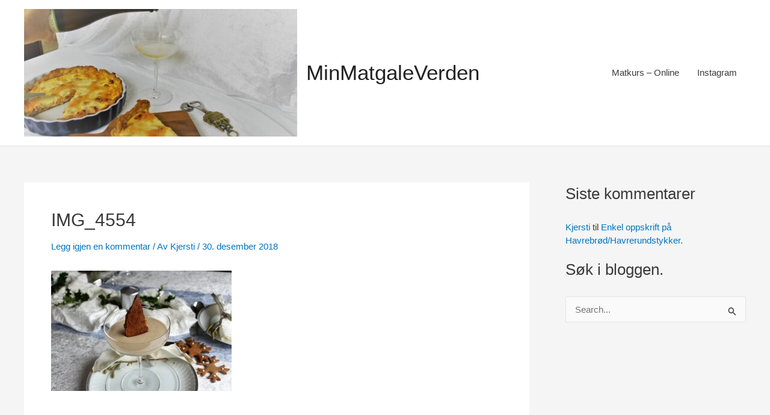

--- FILE ---
content_type: text/html; charset=utf-8
request_url: https://www.google.com/recaptcha/api2/aframe
body_size: 268
content:
<!DOCTYPE HTML><html><head><meta http-equiv="content-type" content="text/html; charset=UTF-8"></head><body><script nonce="q4aRiwLJcxRVWkbXhG_LhQ">/** Anti-fraud and anti-abuse applications only. See google.com/recaptcha */ try{var clients={'sodar':'https://pagead2.googlesyndication.com/pagead/sodar?'};window.addEventListener("message",function(a){try{if(a.source===window.parent){var b=JSON.parse(a.data);var c=clients[b['id']];if(c){var d=document.createElement('img');d.src=c+b['params']+'&rc='+(localStorage.getItem("rc::a")?sessionStorage.getItem("rc::b"):"");window.document.body.appendChild(d);sessionStorage.setItem("rc::e",parseInt(sessionStorage.getItem("rc::e")||0)+1);localStorage.setItem("rc::h",'1769110451563');}}}catch(b){}});window.parent.postMessage("_grecaptcha_ready", "*");}catch(b){}</script></body></html>